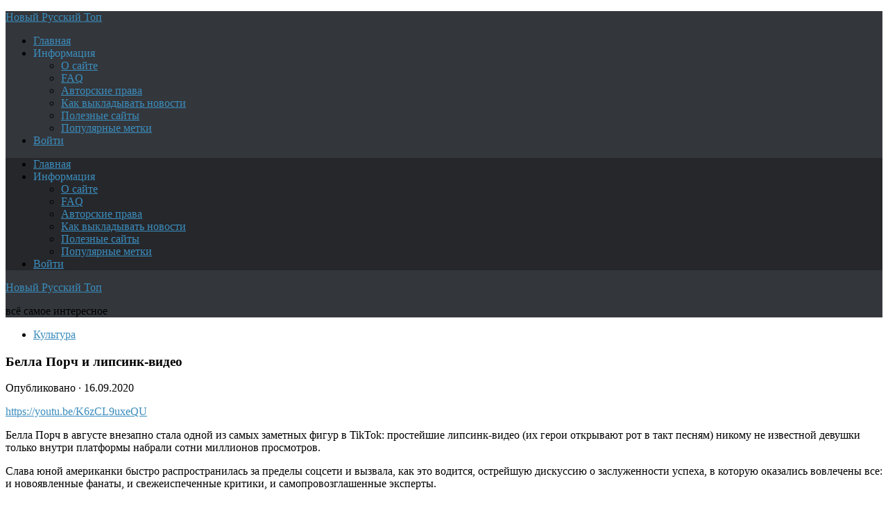

--- FILE ---
content_type: text/html; charset=UTF-8
request_url: https://atnews.org/bella-porch-i-lipsink-video/
body_size: 12470
content:
<!DOCTYPE html>
<html class="no-js" lang="ru-RU">
<head>
<meta charset="UTF-8">
<meta name="viewport" content="width=device-width, initial-scale=1.0">
<meta name="keywords" content="новости, news, топ, русский, Путин, политика, армия, авиация, флот, музыка, экономика, Россия, авто, мото, США, оружие, теракт, взрыв, техника, ракета, войска, Медведев, вежливые.">
<meta name="description" content="Новый Русский Топ: самое интересное про Россию и весь мир. Куда уехал цирк - Лавров расскажет, зачем нужна армия, авиация и флот - Шойгу покажет. Музыка играет новые хиты, котики и кошечки длинные хвосты. Памятник жертвам США, русская подлодка в степях Украины, смех - наше оружие, новинки авто и мото, советы и актуальные комментарии.">
<!--ABA385FC8A4801DA036CAF4948D16602-->

<title>Белла Порч и липсинк-видео &#8212; Новый Русский Топ</title>
<meta name='robots' content='max-image-preview:large' />
<script>document.documentElement.className = document.documentElement.className.replace("no-js","js");</script>
<link rel="alternate" type="application/rss+xml" title="Новый Русский Топ &raquo; Лента" href="https://atnews.org/feed/" />
<link rel="alternate" type="application/rss+xml" title="Новый Русский Топ &raquo; Лента комментариев" href="https://atnews.org/comments/feed/" />
<style id='wp-img-auto-sizes-contain-inline-css' type='text/css'>
img:is([sizes=auto i],[sizes^="auto," i]){contain-intrinsic-size:3000px 1500px}
/*# sourceURL=wp-img-auto-sizes-contain-inline-css */
</style>
<style id='wp-emoji-styles-inline-css' type='text/css'>

	img.wp-smiley, img.emoji {
		display: inline !important;
		border: none !important;
		box-shadow: none !important;
		height: 1em !important;
		width: 1em !important;
		margin: 0 0.07em !important;
		vertical-align: -0.1em !important;
		background: none !important;
		padding: 0 !important;
	}
/*# sourceURL=wp-emoji-styles-inline-css */
</style>
<style id='classic-theme-styles-inline-css' type='text/css'>
/*! This file is auto-generated */
.wp-block-button__link{color:#fff;background-color:#32373c;border-radius:9999px;box-shadow:none;text-decoration:none;padding:calc(.667em + 2px) calc(1.333em + 2px);font-size:1.125em}.wp-block-file__button{background:#32373c;color:#fff;text-decoration:none}
/*# sourceURL=/wp-includes/css/classic-themes.min.css */
</style>
<link rel='stylesheet' id='hueman-main-style-css' href='https://atnews.org/wp-content/themes/r-man/assets/front/css/main.css?ver=3.3.25fex' type='text/css' media='all' />
<style id='hueman-main-style-inline-css' type='text/css'>
body { font-family:Georgia, serif;font-size:1.00rem }
@media only screen and (min-width: 720px) {
        .nav > li { font-size:1.00rem; }
      }
.sidebar .widget { padding-left: 20px; padding-right: 20px; padding-top: 20px; }
::selection { background-color: #3b8dbd; }
::-moz-selection { background-color: #3b8dbd; }
a,
.themeform label .required,
#flexslider-featured .flex-direction-nav .flex-next:hover,
#flexslider-featured .flex-direction-nav .flex-prev:hover,
.post-hover:hover .post-title a,
.post-title a:hover,
.sidebar.s1 .post-nav li a:hover i,
.content .post-nav li a:hover i,
.post-related a:hover,
.sidebar.s1 .widget_rss ul li a,
#footer .widget_rss ul li a,
.sidebar.s1 .widget_calendar a,
#footer .widget_calendar a,
.sidebar.s1 .alx-tab .tab-item-category a,
.sidebar.s1 .alx-posts .post-item-category a,
.sidebar.s1 .alx-tab li:hover .tab-item-title a,
.sidebar.s1 .alx-tab li:hover .tab-item-comment a,
.sidebar.s1 .alx-posts li:hover .post-item-title a,
#footer .alx-tab .tab-item-category a,
#footer .alx-posts .post-item-category a,
#footer .alx-tab li:hover .tab-item-title a,
#footer .alx-tab li:hover .tab-item-comment a,
#footer .alx-posts li:hover .post-item-title a,
.comment-tabs li.active a,
.comment-awaiting-moderation,
.child-menu a:hover,
.child-menu .current_page_item > a,
.wp-pagenavi a{ color: #3b8dbd; }

.themeform input[type="submit"],
.themeform button[type="submit"],
.sidebar.s1 .sidebar-top,
.sidebar.s1 .sidebar-toggle,
#flexslider-featured .flex-control-nav li a.flex-active,
.post-tags a:hover,
.sidebar.s1 .widget_calendar caption,
#footer .widget_calendar caption,
.author-bio .bio-avatar:after,
.commentlist li.bypostauthor > .comment-body:after,
.commentlist li.comment-author-admin > .comment-body:after{ background-color: #3b8dbd; }

.post-format .format-container { border-color: #3b8dbd; }
.sidebar.s1 .alx-tabs-nav li.active a,
#footer .alx-tabs-nav li.active a,
.comment-tabs li.active a,
.wp-pagenavi a:hover,
.wp-pagenavi a:active,
.wp-pagenavi span.current{ border-bottom-color: #3b8dbd!important; }

.sidebar.s2 .post-nav li a:hover i,
.sidebar.s2 .widget_rss ul li a,
.sidebar.s2 .widget_calendar a,
.sidebar.s2 .alx-tab .tab-item-category a,
.sidebar.s2 .alx-posts .post-item-category a,
.sidebar.s2 .alx-tab li:hover .tab-item-title a,
.sidebar.s2 .alx-tab li:hover .tab-item-comment a,
.sidebar.s2 .alx-posts li:hover .post-item-title a { color: #82b965; }

.sidebar.s2 .sidebar-top,
.sidebar.s2 .sidebar-toggle,
.post-comments,
.jp-play-bar,
.jp-volume-bar-value,
.sidebar.s2 .widget_calendar caption{ background-color: #82b965; }

.sidebar.s2 .alx-tabs-nav li.active a { border-bottom-color: #82b965; }
.post-comments span:before { border-right-color: #82b965; }
      
.search-expand,
              #nav-topbar.nav-container { background-color: #26272b}
@media only screen and (min-width: 720px) {
                #nav-topbar .nav ul { background-color: #26272b; }
              }
.is-scrolled #header .nav-container.desktop-sticky,
              .is-scrolled #header .search-expand { background-color: #26272b; background-color: rgba(38,39,43,0.90) }
.is-scrolled .topbar-transparent #nav-topbar.desktop-sticky .nav ul { background-color: #26272b; background-color: rgba(38,39,43,0.95) }
#header { background-color: #33363b; }
@media only screen and (min-width: 720px) {
  #nav-header .nav ul { background-color: #33363b; }
}
        
#header #nav-mobile { background-color: #33363b; }
.is-scrolled #header #nav-mobile { background-color: #33363b; background-color: rgba(51,54,59,0.90) }
#nav-header.nav-container, #main-header-search .search-expand { background-color: #33363b; }
@media only screen and (min-width: 720px) {
  #nav-header .nav ul { background-color: #33363b; }
}
        
img { -webkit-border-radius: 6px; border-radius: 6px; }
body { background-color: #f; }
/*# sourceURL=hueman-main-style-inline-css */
</style>
<link rel='stylesheet' id='hueman-font-awesome-css' href='https://atnews.org/wp-content/themes/r-man/assets/front/css/dev-font-awesome.css?ver=3.3.25fex' type='text/css' media='all' />
<script type="text/javascript" src="https://atnews.org/wp-includes/js/jquery/jquery.min.js?ver=3.7.1" id="jquery-core-js"></script>
<script type="text/javascript" src="https://atnews.org/wp-includes/js/jquery/jquery-migrate.min.js?ver=3.4.1" id="jquery-migrate-js"></script>
<link rel="EditURI" type="application/rsd+xml" title="RSD" href="https://atnews.org/xmlrpc.php?rsd" />
<meta name="generator" content="WordPress 6.9" />
<link rel="canonical" href="https://atnews.org/bella-porch-i-lipsink-video/" />
<link rel='shortlink' href='https://atnews.org/?p=28676' />
<!--[if lt IE 9]>
<script src="https://atnews.org/wp-content/themes/r-man/assets/front/js/ie/html5shiv-printshiv.min.js"></script>
<script src="https://atnews.org/wp-content/themes/r-man/assets/front/js/ie/selectivizr.js"></script>
<![endif]-->
<link rel="icon" href="https://atnews.org/wp-content/uploads/2021/01/ufo1x-160x160.png" sizes="32x32" />
<link rel="icon" href="https://atnews.org/wp-content/uploads/2021/01/ufo1x.png" sizes="192x192" />
<link rel="apple-touch-icon" href="https://atnews.org/wp-content/uploads/2021/01/ufo1x.png" />
<meta name="msapplication-TileImage" content="https://atnews.org/wp-content/uploads/2021/01/ufo1x.png" />
		
<style id='global-styles-inline-css' type='text/css'>
:root{--wp--preset--aspect-ratio--square: 1;--wp--preset--aspect-ratio--4-3: 4/3;--wp--preset--aspect-ratio--3-4: 3/4;--wp--preset--aspect-ratio--3-2: 3/2;--wp--preset--aspect-ratio--2-3: 2/3;--wp--preset--aspect-ratio--16-9: 16/9;--wp--preset--aspect-ratio--9-16: 9/16;--wp--preset--color--black: #000000;--wp--preset--color--cyan-bluish-gray: #abb8c3;--wp--preset--color--white: #ffffff;--wp--preset--color--pale-pink: #f78da7;--wp--preset--color--vivid-red: #cf2e2e;--wp--preset--color--luminous-vivid-orange: #ff6900;--wp--preset--color--luminous-vivid-amber: #fcb900;--wp--preset--color--light-green-cyan: #7bdcb5;--wp--preset--color--vivid-green-cyan: #00d084;--wp--preset--color--pale-cyan-blue: #8ed1fc;--wp--preset--color--vivid-cyan-blue: #0693e3;--wp--preset--color--vivid-purple: #9b51e0;--wp--preset--gradient--vivid-cyan-blue-to-vivid-purple: linear-gradient(135deg,rgb(6,147,227) 0%,rgb(155,81,224) 100%);--wp--preset--gradient--light-green-cyan-to-vivid-green-cyan: linear-gradient(135deg,rgb(122,220,180) 0%,rgb(0,208,130) 100%);--wp--preset--gradient--luminous-vivid-amber-to-luminous-vivid-orange: linear-gradient(135deg,rgb(252,185,0) 0%,rgb(255,105,0) 100%);--wp--preset--gradient--luminous-vivid-orange-to-vivid-red: linear-gradient(135deg,rgb(255,105,0) 0%,rgb(207,46,46) 100%);--wp--preset--gradient--very-light-gray-to-cyan-bluish-gray: linear-gradient(135deg,rgb(238,238,238) 0%,rgb(169,184,195) 100%);--wp--preset--gradient--cool-to-warm-spectrum: linear-gradient(135deg,rgb(74,234,220) 0%,rgb(151,120,209) 20%,rgb(207,42,186) 40%,rgb(238,44,130) 60%,rgb(251,105,98) 80%,rgb(254,248,76) 100%);--wp--preset--gradient--blush-light-purple: linear-gradient(135deg,rgb(255,206,236) 0%,rgb(152,150,240) 100%);--wp--preset--gradient--blush-bordeaux: linear-gradient(135deg,rgb(254,205,165) 0%,rgb(254,45,45) 50%,rgb(107,0,62) 100%);--wp--preset--gradient--luminous-dusk: linear-gradient(135deg,rgb(255,203,112) 0%,rgb(199,81,192) 50%,rgb(65,88,208) 100%);--wp--preset--gradient--pale-ocean: linear-gradient(135deg,rgb(255,245,203) 0%,rgb(182,227,212) 50%,rgb(51,167,181) 100%);--wp--preset--gradient--electric-grass: linear-gradient(135deg,rgb(202,248,128) 0%,rgb(113,206,126) 100%);--wp--preset--gradient--midnight: linear-gradient(135deg,rgb(2,3,129) 0%,rgb(40,116,252) 100%);--wp--preset--font-size--small: 13px;--wp--preset--font-size--medium: 20px;--wp--preset--font-size--large: 36px;--wp--preset--font-size--x-large: 42px;--wp--preset--spacing--20: 0.44rem;--wp--preset--spacing--30: 0.67rem;--wp--preset--spacing--40: 1rem;--wp--preset--spacing--50: 1.5rem;--wp--preset--spacing--60: 2.25rem;--wp--preset--spacing--70: 3.38rem;--wp--preset--spacing--80: 5.06rem;--wp--preset--shadow--natural: 6px 6px 9px rgba(0, 0, 0, 0.2);--wp--preset--shadow--deep: 12px 12px 50px rgba(0, 0, 0, 0.4);--wp--preset--shadow--sharp: 6px 6px 0px rgba(0, 0, 0, 0.2);--wp--preset--shadow--outlined: 6px 6px 0px -3px rgb(255, 255, 255), 6px 6px rgb(0, 0, 0);--wp--preset--shadow--crisp: 6px 6px 0px rgb(0, 0, 0);}:where(.is-layout-flex){gap: 0.5em;}:where(.is-layout-grid){gap: 0.5em;}body .is-layout-flex{display: flex;}.is-layout-flex{flex-wrap: wrap;align-items: center;}.is-layout-flex > :is(*, div){margin: 0;}body .is-layout-grid{display: grid;}.is-layout-grid > :is(*, div){margin: 0;}:where(.wp-block-columns.is-layout-flex){gap: 2em;}:where(.wp-block-columns.is-layout-grid){gap: 2em;}:where(.wp-block-post-template.is-layout-flex){gap: 1.25em;}:where(.wp-block-post-template.is-layout-grid){gap: 1.25em;}.has-black-color{color: var(--wp--preset--color--black) !important;}.has-cyan-bluish-gray-color{color: var(--wp--preset--color--cyan-bluish-gray) !important;}.has-white-color{color: var(--wp--preset--color--white) !important;}.has-pale-pink-color{color: var(--wp--preset--color--pale-pink) !important;}.has-vivid-red-color{color: var(--wp--preset--color--vivid-red) !important;}.has-luminous-vivid-orange-color{color: var(--wp--preset--color--luminous-vivid-orange) !important;}.has-luminous-vivid-amber-color{color: var(--wp--preset--color--luminous-vivid-amber) !important;}.has-light-green-cyan-color{color: var(--wp--preset--color--light-green-cyan) !important;}.has-vivid-green-cyan-color{color: var(--wp--preset--color--vivid-green-cyan) !important;}.has-pale-cyan-blue-color{color: var(--wp--preset--color--pale-cyan-blue) !important;}.has-vivid-cyan-blue-color{color: var(--wp--preset--color--vivid-cyan-blue) !important;}.has-vivid-purple-color{color: var(--wp--preset--color--vivid-purple) !important;}.has-black-background-color{background-color: var(--wp--preset--color--black) !important;}.has-cyan-bluish-gray-background-color{background-color: var(--wp--preset--color--cyan-bluish-gray) !important;}.has-white-background-color{background-color: var(--wp--preset--color--white) !important;}.has-pale-pink-background-color{background-color: var(--wp--preset--color--pale-pink) !important;}.has-vivid-red-background-color{background-color: var(--wp--preset--color--vivid-red) !important;}.has-luminous-vivid-orange-background-color{background-color: var(--wp--preset--color--luminous-vivid-orange) !important;}.has-luminous-vivid-amber-background-color{background-color: var(--wp--preset--color--luminous-vivid-amber) !important;}.has-light-green-cyan-background-color{background-color: var(--wp--preset--color--light-green-cyan) !important;}.has-vivid-green-cyan-background-color{background-color: var(--wp--preset--color--vivid-green-cyan) !important;}.has-pale-cyan-blue-background-color{background-color: var(--wp--preset--color--pale-cyan-blue) !important;}.has-vivid-cyan-blue-background-color{background-color: var(--wp--preset--color--vivid-cyan-blue) !important;}.has-vivid-purple-background-color{background-color: var(--wp--preset--color--vivid-purple) !important;}.has-black-border-color{border-color: var(--wp--preset--color--black) !important;}.has-cyan-bluish-gray-border-color{border-color: var(--wp--preset--color--cyan-bluish-gray) !important;}.has-white-border-color{border-color: var(--wp--preset--color--white) !important;}.has-pale-pink-border-color{border-color: var(--wp--preset--color--pale-pink) !important;}.has-vivid-red-border-color{border-color: var(--wp--preset--color--vivid-red) !important;}.has-luminous-vivid-orange-border-color{border-color: var(--wp--preset--color--luminous-vivid-orange) !important;}.has-luminous-vivid-amber-border-color{border-color: var(--wp--preset--color--luminous-vivid-amber) !important;}.has-light-green-cyan-border-color{border-color: var(--wp--preset--color--light-green-cyan) !important;}.has-vivid-green-cyan-border-color{border-color: var(--wp--preset--color--vivid-green-cyan) !important;}.has-pale-cyan-blue-border-color{border-color: var(--wp--preset--color--pale-cyan-blue) !important;}.has-vivid-cyan-blue-border-color{border-color: var(--wp--preset--color--vivid-cyan-blue) !important;}.has-vivid-purple-border-color{border-color: var(--wp--preset--color--vivid-purple) !important;}.has-vivid-cyan-blue-to-vivid-purple-gradient-background{background: var(--wp--preset--gradient--vivid-cyan-blue-to-vivid-purple) !important;}.has-light-green-cyan-to-vivid-green-cyan-gradient-background{background: var(--wp--preset--gradient--light-green-cyan-to-vivid-green-cyan) !important;}.has-luminous-vivid-amber-to-luminous-vivid-orange-gradient-background{background: var(--wp--preset--gradient--luminous-vivid-amber-to-luminous-vivid-orange) !important;}.has-luminous-vivid-orange-to-vivid-red-gradient-background{background: var(--wp--preset--gradient--luminous-vivid-orange-to-vivid-red) !important;}.has-very-light-gray-to-cyan-bluish-gray-gradient-background{background: var(--wp--preset--gradient--very-light-gray-to-cyan-bluish-gray) !important;}.has-cool-to-warm-spectrum-gradient-background{background: var(--wp--preset--gradient--cool-to-warm-spectrum) !important;}.has-blush-light-purple-gradient-background{background: var(--wp--preset--gradient--blush-light-purple) !important;}.has-blush-bordeaux-gradient-background{background: var(--wp--preset--gradient--blush-bordeaux) !important;}.has-luminous-dusk-gradient-background{background: var(--wp--preset--gradient--luminous-dusk) !important;}.has-pale-ocean-gradient-background{background: var(--wp--preset--gradient--pale-ocean) !important;}.has-electric-grass-gradient-background{background: var(--wp--preset--gradient--electric-grass) !important;}.has-midnight-gradient-background{background: var(--wp--preset--gradient--midnight) !important;}.has-small-font-size{font-size: var(--wp--preset--font-size--small) !important;}.has-medium-font-size{font-size: var(--wp--preset--font-size--medium) !important;}.has-large-font-size{font-size: var(--wp--preset--font-size--large) !important;}.has-x-large-font-size{font-size: var(--wp--preset--font-size--x-large) !important;}
/*# sourceURL=global-styles-inline-css */
</style>
</head>

<body class="wp-singular post-template-default single single-post postid-28676 single-format-video wp-theme-r-man col-3cm full-width topbar-enabled mobile-sidebar-hide header-desktop-sticky chrome">
<!--LiveInternet counter--><script type="text/javascript">
new Image().src = "//counter.yadro.ru/hit?r"+
escape(document.referrer)+((typeof(screen)=="undefined")?"":
";s"+screen.width+"*"+screen.height+"*"+(screen.colorDepth?
screen.colorDepth:screen.pixelDepth))+";u"+escape(document.URL)+
";h"+escape(document.title.substring(0,150))+
";"+Math.random();</script><!--/LiveInternet-->
	
<div id="wrapper">
<header id="header" class="main-menu-mobile-on one-mobile-menu main_menu header-ads-desktop  topbar-transparent no-header-img">
<nav class="nav-container group mobile-menu  no-menu-assigned" id="nav-mobile" data-menu-id="header-1">
<div class="mobile-title-logo-in-header">
<p class="site-title"><a class="custom-logo-link" href="https://atnews.org/" rel="home" title="Новый Русский Топ | Главная страница">Новый Русский Топ</a></p>
</div>
        
<div class="ham__navbar-toggler-two collapsed" title="Menu" aria-expanded="false">
<div class="ham__navbar-span-wrapper">
<span class="line line-1"></span>
<span class="line line-2"></span>
<span class="line line-3"></span>
</div></div>
            
<div class="nav-text"></div>
<div class="nav-wrap container">
<ul id="menu-glavnoe-menyu-sajta" class="nav container-inner group"><li id="menu-item-52" class="menu-item menu-item-type-custom menu-item-object-custom current-menu-item current_page_item menu-item-home menu-item-52"><a href="https://atnews.org/">Главная</a></li>
<li id="menu-item-9339" class="menu-item menu-item-type-custom menu-item-object-custom menu-item-has-children menu-item-9339"><a>Информация</a>
<ul class="sub-menu">
	<li id="menu-item-54" class="menu-item menu-item-type-post_type menu-item-object-page menu-item-54"><a href="/o-sajte/">О сайте</a></li>
	<li id="menu-item-53" class="menu-item menu-item-type-post_type menu-item-object-page menu-item-53"><a href="/faq/">FAQ</a></li>
	<li id="menu-item-2170" class="menu-item menu-item-type-post_type menu-item-object-page menu-item-2170"><a href="/avtorskie-prava/">Авторские права</a></li>
	<li id="menu-item-2171" class="menu-item menu-item-type-post_type menu-item-object-page menu-item-2171"><a href="/o-sajte/kak-vykladyvat-novosti/">Как выкладывать новости</a></li>
	<li id="menu-item-10642" class="menu-item menu-item-type-post_type menu-item-object-page menu-item-10642"><a href="/poleznye-sajty/">Полезные сайты</a></li>
	<li id="menu-item-10644" class="menu-item menu-item-type-post_type menu-item-object-page menu-item-10642"><a href="/populyarnye-metki/">Популярные метки</a></li>
	</ul>
</li>
		
<li class="menu-item menu-item-type-post_type menu-item-object-page menu-item-704"><a href="/insidelogto/">Войти</a></li>
		
</ul>      </div>
</nav><!--/#nav-topbar--> 
	  
<nav class="nav-container group desktop-menu  " id="nav-topbar" data-menu-id="header-2">
    <div class="nav-text"></div>
  <div class="topbar-toggle-down">
    <i class="fa fa-angle-double-down" aria-hidden="true" data-toggle="down" title="Развернуть меню"></i>
    <i class="fa fa-angle-double-up" aria-hidden="true" data-toggle="up" title="Свернуть меню"></i>
  </div>
  <div class="nav-wrap container">
    <ul id="menu-glavnoe-menyu-sajta-1" class="nav container-inner group"><li class="menu-item menu-item-type-custom menu-item-object-custom current-menu-item current_page_item menu-item-home menu-item-52"><a href="https://atnews.org/">Главная</a></li>
<li class="menu-item menu-item-type-custom menu-item-object-custom menu-item-has-children menu-item-9339"><a>Информация</a>
<ul class="sub-menu">
	<li class="menu-item menu-item-type-post_type menu-item-object-page menu-item-54"><a href="/o-sajte/">О сайте</a></li>
	<li class="menu-item menu-item-type-post_type menu-item-object-page menu-item-53"><a href="/faq/">FAQ</a></li>
	<li class="menu-item menu-item-type-post_type menu-item-object-page menu-item-2170"><a href="/avtorskie-prava/">Авторские права</a></li>
	<li class="menu-item menu-item-type-post_type menu-item-object-page menu-item-2171"><a href="/kak-vykladyvat-novosti/">Как выкладывать новости</a></li>
	<li class="menu-item menu-item-type-post_type menu-item-object-page menu-item-10642"><a href="/poleznye-sajty/">Полезные сайты</a></li>
	<li class="menu-item menu-item-type-post_type menu-item-object-page menu-item-10644"><a href="/populyarnye-metki/">Популярные метки</a></li></ul>
</li>
		
<li class="menu-item menu-item-type-post_type menu-item-object-page menu-item-704"><a href="/insidelogto/">Войти</a></li>
		
</ul> </div>
<div id="topbar-header-search" class="container">
<div class="container-inner">
			
</div><!--/.container-inner-->
</div><!--/.container-->  
</nav><!--/#nav-topbar-->
	  
<div class="container group">
<div class="container-inner">
<div class="group pad central-header-zone">
<div class="logo-tagline-group">
<p class="site-title"><a class="custom-logo-link" href="https://atnews.org/" rel="home" title="Новый Русский Топ | Главная страница">Новый Русский Топ</a></p>
<p class="site-description">всё самое интересное</p>
</div>
</div>
</div><!--/.container-inner-->
</div><!--/.container-->
</header><!--/#header-->

  
  <div class="container" id="page">
    <div class="container-inner">
            <div class="main">
        <div class="main-inner group">
          
              <section class="content">
              <div class="page-title pad group">
          	    		<ul class="meta-single group">
    			<li class="category"><a href="https://atnews.org/category/kultura/" rel="category tag">Культура</a></li>
    			    		</ul>

    	
    </div><!--/.page-title-->
          <div class="pad group">
              <article class="post-28676 post type-post status-publish format-video has-post-thumbnail hentry category-kultura post_format-post-format-video">
    <div class="post-inner group">

      <h1 class="post-title entry-title">Белла Порч и липсинк-видео</h1>
<p class="post-byline">
   <span class="vcard author"> Опубликовано </span> &middot;
            <span class="published">16.09.2020</span>
    
 </p>




  	 <div class="post-format">
      <a href="https://youtu.be/K6zCL9uxeQU">https://youtu.be/K6zCL9uxeQU</a>    </div>




      <div class="clear"></div>

      <div class="entry themeform">
        <div class="entry-inner">
          <p>Белла Порч в августе внезапно стала одной из самых заметных фигур в TikTok: простейшие липсинк-видео (их герои открывают рот в такт песням) никому не известной девушки только внутри платформы набрали сотни миллионов просмотров.<span id="more-28676"></span></p>
<p>Слава юной американки быстро распространилась за пределы соцсети и вызвала, как это водится, острейшую дискуссию о заслуженности успеха, в которую оказались вовлечены все: и новоявленные фанаты, и свежеиспеченные критики, и самопровозглашенные эксперты.</p>
<p>Порч пришла в TikTok относительно поздно — только в апреле 2020-го. Популярнейшие тиктокеры к тому моменту уже научились зарабатывать: в августе Forbes даже выпустил рейтинг самых богатых блогеров, которые благодаря рекламным интеграциям только в своих видео получили в год по миллиону долларов и больше. Белла, конечно, в этот список войти никак не могла, однако уже к августу стала конкурировать с его фигурантами по популярности: ее аккаунт начал расти с космической скоростью, а видео Порч стали собирать десятки миллионов просмотров.</p>
<p>Что известно о Белле Порч? Очень немногое. Ей 19, у нее филиппинские корни, она живет на Гавайях и любит видеоигры, музыку, искусство, путешествия и аниме. После постов с легкой эротикой в ее аккаунте внезапно появляются снимки в форме Военно-морского флота США: девушка служила в американской армии, в шапке профиля она себя описывает не иначе как ветеран ВМФ.</p>
<p>Белла, если судить по ее Twitter, уже давно страдает от депрессии, которую ей впервые диагностировали в 2017 году. Впрочем, сама блогерша заверила, что нормально переносит болезнь, и призвала поклонников не волноваться.</p>
<p>В общем, вы сами можете увидеть на видео, до какой деградации дошла мировая культурка. Сейчас Белла Порч &#8212; владелица аккаунта ТикТок почти на 15 миллионов подписчиков. Ее липсинк под трек I&#8217;m M to the B набрал 317 миллионов просмотров — в мире не так много стран, в которых людей живет больше. Вокруг одни идиоты, мигают светодиоды.</p>
<p>https://youtu.be/0aw0M5CBqT8</p>
<p>На фоне Беллы Порч даже Элджей кажется музыкантом. И это не андеграунд &#8212; вот это гогно идет большими концертными турами по России и СНГ:</p>
<p>25 Сентября &#8212; Архангельск @ М33<br />
17 Октября &#8212; Баку @ Elektra Events Hall<br />
30 Октября &#8212; Минск @ Prime Hall<br />
1 Ноября &#8212; Уфа @ Тинькофф Холл<br />
5 Декабря &#8212; Казань @ Korston<br />
17 апреля 2021 &#8212; Москва @ Adrenaline Stadium<br />
24 апреля 2021 &#8212; Санкт-Петербург @ A2 Green Concert</p>
<p>Ну потому что после Шнура днище уже пробито, и фекальные массы заливают то, что называлось культуркой.</p>
          <nav class="pagination group">
                      </nav><!--/.pagination-->
        </div>

<div class="entry-inner">


</div>

        
        <div class="clear"></div>
      </div><!--/.entry-->

    </div><!--/.post-inner-->
  </article><!--/.post-->

<div class="clear"></div>


<div class="author-bio">
Настоящий материал самостоятельно опубликован в нашем сообществе пользователем <strong>Proper</strong> на основании действующей редакции <a target="_blank" href="/avtorskie-prava/">Пользовательского Соглашения</a>. Если вы считаете, что такая публикация нарушает ваши авторские и/или смежные права, вам необходимо сообщить об этом администрации сайта на EMAIL <a target="_blank" href="mailto:abuse@newru.org">abuse@newru.org</a> с указанием адреса (URL) страницы, содержащей спорный материал. Нарушение  будет в кратчайшие сроки устранено, виновные наказаны.
</div>





<h4 class="heading">
	<i class="fa fa-hand-o-right"></i>You may also like...</h4>

<ul class="related-posts group">

		<li class="related post-hover">
		<article class="post-32857 post type-post status-publish format-image has-post-thumbnail hentry category-kultura category-razvlecheniya tag-muzyka post_format-post-format-image">

			<div class="post-thumbnail">
				<a href="https://atnews.org/muzyka-na-begu-2/" title="Музыка на бегу 2">
					<img width="520" height="245" src="https://atnews.org/wp-content/uploads/2024/08/pirate-ship-in-a-storm-520x245.jpg" class="attachment-thumb-medium size-thumb-medium wp-post-image" alt="" decoding="async" loading="lazy" srcset="https://atnews.org/wp-content/uploads/2024/08/pirate-ship-in-a-storm-520x245.jpg 520w, https://atnews.org/wp-content/uploads/2024/08/pirate-ship-in-a-storm-720x340.jpg 720w" sizes="auto, (max-width: 520px) 100vw, 520px" />																			</a>
							</div><!--/.post-thumbnail-->

			<div class="related-inner">

				<h4 class="post-title entry-title">
					<a href="https://atnews.org/muzyka-na-begu-2/" rel="bookmark" title="Музыка на бегу 2">Музыка на бегу 2</a>
				</h4><!--/.post-title-->

				<div class="post-meta group">
					<p class="post-date">
  <time class="published updated" datetime="2024-08-11 22:28:46">11.08.2024</time>
</p>

  <p class="post-byline" style="display:none">&nbsp;by    <span class="vcard author">
      <span class="fn"><a href="https://atnews.org/author/proper290/" title="Записи Proper" rel="author">Proper</a></span>
    </span> &middot; Published <span class="published">11.08.2024</span>
      </p>
				</div><!--/.post-meta-->

			</div><!--/.related-inner-->

		</article>
	</li><!--/.related-->
		<li class="related post-hover">
		<article class="post-28481 post type-post status-publish format-video has-post-thumbnail hentry category-kultura tag-igra tag-muzyka post_format-post-format-video">

			<div class="post-thumbnail">
				<a href="https://atnews.org/halo-two-steps-from-hell/" title="Halo &#8212; Two Steps From Hell">
					<img width="520" height="245" src="https://atnews.org/wp-content/uploads/2020/07/3a5862691d9d-520x245.jpg" class="attachment-thumb-medium size-thumb-medium wp-post-image" alt="" decoding="async" loading="lazy" srcset="https://atnews.org/wp-content/uploads/2020/07/3a5862691d9d-520x245.jpg 520w, https://atnews.org/wp-content/uploads/2020/07/3a5862691d9d-720x340.jpg 720w" sizes="auto, (max-width: 520px) 100vw, 520px" />					<span class="thumb-icon small"><i class="fa fa-play"></i></span>														</a>
							</div><!--/.post-thumbnail-->

			<div class="related-inner">

				<h4 class="post-title entry-title">
					<a href="https://atnews.org/halo-two-steps-from-hell/" rel="bookmark" title="Halo &#8212; Two Steps From Hell">Halo &#8212; Two Steps From Hell</a>
				</h4><!--/.post-title-->

				<div class="post-meta group">
					<p class="post-date">
  <time class="published updated" datetime="2020-08-02 11:28:17">02.08.2020</time>
</p>

  <p class="post-byline" style="display:none">&nbsp;by    <span class="vcard author">
      <span class="fn"><a href="https://atnews.org/author/proper290/" title="Записи Proper" rel="author">Proper</a></span>
    </span> &middot; Published <span class="published">02.08.2020</span>
     &middot; Last modified <span class="updated">31.07.2020</span>  </p>
				</div><!--/.post-meta-->

			</div><!--/.related-inner-->

		</article>
	</li><!--/.related-->
		<li class="related post-hover">
		<article class="post-14072 post type-post status-publish format-video has-post-thumbnail hentry category-kultura category-razvlecheniya tag-kultura tag-muzyka post_format-post-format-video">

			<div class="post-thumbnail">
				<a href="https://atnews.org/belym-snegom/" title="Белым снегом">
					<img width="520" height="245" src="https://atnews.org/wp-content/uploads/2018/10/japan_vasuti_hid_pinterest_2015-520x245.jpg" class="attachment-thumb-medium size-thumb-medium wp-post-image" alt="" decoding="async" loading="lazy" srcset="https://atnews.org/wp-content/uploads/2018/10/japan_vasuti_hid_pinterest_2015-520x245.jpg 520w, https://atnews.org/wp-content/uploads/2018/10/japan_vasuti_hid_pinterest_2015-720x340.jpg 720w" sizes="auto, (max-width: 520px) 100vw, 520px" />					<span class="thumb-icon small"><i class="fa fa-play"></i></span>														</a>
							</div><!--/.post-thumbnail-->

			<div class="related-inner">

				<h4 class="post-title entry-title">
					<a href="https://atnews.org/belym-snegom/" rel="bookmark" title="Белым снегом">Белым снегом</a>
				</h4><!--/.post-title-->

				<div class="post-meta group">
					<p class="post-date">
  <time class="published updated" datetime="2018-10-28 16:18:47">28.10.2018</time>
</p>

  <p class="post-byline" style="display:none">&nbsp;by    <span class="vcard author">
      <span class="fn"><a href="https://atnews.org/author/linda/" title="Записи Linda" rel="author">Linda</a></span>
    </span> &middot; Published <span class="published">28.10.2018</span>
      </p>
				</div><!--/.post-meta-->

			</div><!--/.related-inner-->

		</article>
	</li><!--/.related-->
		
</ul><!--/.post-related-->


<hr>
Комментарии

<section id="comments" class="themeform">
	
<center><a id="back-to-top" href="#"><i style="color:gray; font-size:46px;" class="fa fa-angle-up"></i></a></center>
	
	
					<!-- comments closed, no comments -->
		
	
	
</section><!--/#comments-->          </div><!--/.pad-->
        </section><!--/.content-->
          

	<div class="sidebar s1 collapsed" data-position="left" data-layout="col-3cm" data-sb-id="s1">

		<a class="sidebar-toggle" title="Expand Sidebar"><i class="fa icon-sidebar-toggle"></i></a>

		<div class="sidebar-content">

			  			<div class="sidebar-top group">
                        <p>Follow:</p>
          
          <ul class="social-links"><li><a rel="nofollow" class="social-tooltip"  title="Follow us on Telegram" href="https://t.me/topruorg" target="_blank"  style="color:rgba(255,255,255,0.7)"><i class="fa fa-telegram"></i></a></li><li><a rel="nofollow" class="social-tooltip"  title="Follow us on Rss" href="https://atnews.org/feed/" target="_blank"  style="color:rgba(255,255,255,0.7)"><i class="fa fa-rss"></i></a></li></ul>  			</div>
			
				<ul class="post-nav group">
		<li class="next"><a href="https://atnews.org/gogol-obkonchalo/" rel="next"><i class="fa fa-chevron-right"></i><strong>Next story</strong> <span>Гоголь обкончало</span></a></li>
		<li class="previous"><a href="https://atnews.org/kin-dza-dzyuna/" rel="prev"><i class="fa fa-chevron-left"></i><strong>Previous story</strong> <span>Кин-Дза-Дзюна</span></a></li>
	</ul>

						
<div class="widgetcomz">
 </div>


<center>
<hr>	
<input type="button" style="width: 200px" value="Написать Админу" onclick="location.href='/napisat-adminu/'">
</center>		

		</div><!--/.sidebar-content-->
		

	</div><!--/.sidebar-->

	<div class="sidebar s2 collapsed" data-position="right" data-layout="col-3cm" data-sb-id="s2">

	<a class="sidebar-toggle" title="Expand Sidebar"><i class="fa icon-sidebar-toggle"></i></a>

	<div class="sidebar-content">

		  		<div class="sidebar-top group">
<p>Привет, гость!</p>			
  		</div>
		
		
<div id="custom_html-45" class="widget_text widget widget_custom_html"><h3 class="widget-title">Рубрики</h3><div class="textwidget custom-html-widget">
<ul>
	<li class="cat-item cat-item-198"><a href="/category/sobytiya/">События</a>
</li>
	<li class="cat-item cat-item-92"><a href="/category/istoriya/">История</a>
</li>
	<li class="cat-item cat-item-145"><a href="/category/kriminal/">Криминал</a>
</li>
	<li class="cat-item cat-item-137"><a href="/category/kultura/">Культура</a>
</li>
	<li class="cat-item cat-item-30"><a href="/category/kuryozy/">Курьёзы</a>
</li>	
	<li class="cat-item cat-item-166"><a href="/category/voennoe/">Военное</a>
</li>
	<li class="cat-item cat-item-29"><a href="/category/gadzhety/">Гаджеты</a>
</li>
	<li class="cat-item cat-item-46"><a href="/category/internet/">Интернет</a>
</li>
	<li class="cat-item cat-item-44"><a href="/category/nauka-i-texnika/">Наука и техника</a>
</li>
	<li class="cat-item cat-item-634"><a href="/category/otnosheniya/">Отношения</a>
</li>
	<li class="cat-item cat-item-56"><a href="/category/politika/">Политика</a>
</li>
	<li class="cat-item cat-item-15"><a href="/category/ekonomika/">Экономика</a>
</li>
	<li class="cat-item cat-item-89"><a href="/category/razvlecheniya/">Развлечения</a>
</li>
	<li class="cat-item cat-item-19"><a href="/category/amerika/">Америка</a>
</li>	
	<li class="cat-item cat-item-59"><a href="/category/ukraina/">Украина</a>
</li>	
	<li class="cat-item cat-item-1"><a href="/category/uncategorized/">Разное</a>
</li>
		</ul>	
</div></div>

			

</div><!--/.sidebar-content-->		
		
</div><!--/.sidebar-->

        </div><!--/.main-inner-->
      </div><!--/.main-->
    </div><!--/.container-inner-->
  </div><!--/.container-->
    <footer id="footer">

    <section class="container" id="footer-bottom">
      <div class="container-inner">
        <a id="back-to-top" href="#"><i class="fa fa-angle-up"></i></a>
		<div class="pad group">
         
<div class="grid one-full" id="copyright">
<i class="fa fa-android"></i>                      
BadRussians © 2016. Сайт может содержать материалы 18+
<ul class="social-links"><li>
<!--LiveInternet logo--><a href="//www.liveinternet.ru/click"
target="_blank"><img src="//counter.yadro.ru/logo?15.2"
title="LiveInternet: показано число просмотров за 24 часа, посетителей за 24 часа и за сегодня"
alt="" border="0" width="88" height="31"/></a><!--/LiveInternet-->
</li></ul>
			</div><!--/#copyright-->            
			           
        </div><!--/.pad-->
      </div><!--/.container-inner-->
    </section><!--/.container-->	  
	  
  </footer><!--/#footer-->

</div><!--/#wrapper-->

<script type="speculationrules">
{"prefetch":[{"source":"document","where":{"and":[{"href_matches":"/*"},{"not":{"href_matches":["/wp-*.php","/wp-admin/*","/wp-content/uploads/*","/wp-content/*","/wp-content/plugins/*","/wp-content/themes/r-man/*","/*\\?(.+)"]}},{"not":{"selector_matches":"a[rel~=\"nofollow\"]"}},{"not":{"selector_matches":".no-prefetch, .no-prefetch a"}}]},"eagerness":"conservative"}]}
</script>
<script type="text/javascript" src="https://atnews.org/wp-includes/js/underscore.min.js?ver=1.13.7" id="underscore-js"></script>
<script type="text/javascript" id="hu-front-scripts-js-extra">
/* <![CDATA[ */
var HUParams = {"_disabled":[],"SmoothScroll":{"Enabled":true,"Options":{"touchpadSupport":false}},"centerAllImg":"1","timerOnScrollAllBrowsers":"1","extLinksStyle":"","extLinksTargetExt":"1","extLinksSkipSelectors":{"classes":["btn","button"],"ids":[]},"imgSmartLoadEnabled":"","imgSmartLoadOpts":{"parentSelectors":[".container .content",".container .sidebar","#footer","#header-widgets"],"opts":{"excludeImg":[".tc-holder-img"],"fadeIn_options":100}},"goldenRatio":"1.618","gridGoldenRatioLimit":"350","sbStickyUserSettings":{"desktop":false,"mobile":false},"isWPMobile":"","menuStickyUserSettings":{"desktop":"stick_always","mobile":"no_stick"},"isDevMode":"","ajaxUrl":"https://atnews.org/?huajax=1","frontNonce":{"id":"HuFrontNonce","handle":"a561e11929"},"userStarted":{"with":"before|3.3.25fex","on":{"date":"2026-01-12 16:00:22.265638","timezone_type":3,"timezone":"UTC"}},"isWelcomeNoteOn":"","welcomeContent":""};
//# sourceURL=hu-front-scripts-js-extra
/* ]]> */
</script>
<script type="text/javascript" src="https://atnews.org/wp-content/themes/r-man/assets/front/js/scripts.min.js?ver=3.3.25fex" id="hu-front-scripts-js"></script>
<script id="wp-emoji-settings" type="application/json">
{"baseUrl":"https://s.w.org/images/core/emoji/17.0.2/72x72/","ext":".png","svgUrl":"https://s.w.org/images/core/emoji/17.0.2/svg/","svgExt":".svg","source":{"concatemoji":"https://atnews.org/wp-includes/js/wp-emoji-release.min.js?ver=6.9"}}
</script>
<script type="module">
/* <![CDATA[ */
/*! This file is auto-generated */
const a=JSON.parse(document.getElementById("wp-emoji-settings").textContent),o=(window._wpemojiSettings=a,"wpEmojiSettingsSupports"),s=["flag","emoji"];function i(e){try{var t={supportTests:e,timestamp:(new Date).valueOf()};sessionStorage.setItem(o,JSON.stringify(t))}catch(e){}}function c(e,t,n){e.clearRect(0,0,e.canvas.width,e.canvas.height),e.fillText(t,0,0);t=new Uint32Array(e.getImageData(0,0,e.canvas.width,e.canvas.height).data);e.clearRect(0,0,e.canvas.width,e.canvas.height),e.fillText(n,0,0);const a=new Uint32Array(e.getImageData(0,0,e.canvas.width,e.canvas.height).data);return t.every((e,t)=>e===a[t])}function p(e,t){e.clearRect(0,0,e.canvas.width,e.canvas.height),e.fillText(t,0,0);var n=e.getImageData(16,16,1,1);for(let e=0;e<n.data.length;e++)if(0!==n.data[e])return!1;return!0}function u(e,t,n,a){switch(t){case"flag":return n(e,"\ud83c\udff3\ufe0f\u200d\u26a7\ufe0f","\ud83c\udff3\ufe0f\u200b\u26a7\ufe0f")?!1:!n(e,"\ud83c\udde8\ud83c\uddf6","\ud83c\udde8\u200b\ud83c\uddf6")&&!n(e,"\ud83c\udff4\udb40\udc67\udb40\udc62\udb40\udc65\udb40\udc6e\udb40\udc67\udb40\udc7f","\ud83c\udff4\u200b\udb40\udc67\u200b\udb40\udc62\u200b\udb40\udc65\u200b\udb40\udc6e\u200b\udb40\udc67\u200b\udb40\udc7f");case"emoji":return!a(e,"\ud83e\u1fac8")}return!1}function f(e,t,n,a){let r;const o=(r="undefined"!=typeof WorkerGlobalScope&&self instanceof WorkerGlobalScope?new OffscreenCanvas(300,150):document.createElement("canvas")).getContext("2d",{willReadFrequently:!0}),s=(o.textBaseline="top",o.font="600 32px Arial",{});return e.forEach(e=>{s[e]=t(o,e,n,a)}),s}function r(e){var t=document.createElement("script");t.src=e,t.defer=!0,document.head.appendChild(t)}a.supports={everything:!0,everythingExceptFlag:!0},new Promise(t=>{let n=function(){try{var e=JSON.parse(sessionStorage.getItem(o));if("object"==typeof e&&"number"==typeof e.timestamp&&(new Date).valueOf()<e.timestamp+604800&&"object"==typeof e.supportTests)return e.supportTests}catch(e){}return null}();if(!n){if("undefined"!=typeof Worker&&"undefined"!=typeof OffscreenCanvas&&"undefined"!=typeof URL&&URL.createObjectURL&&"undefined"!=typeof Blob)try{var e="postMessage("+f.toString()+"("+[JSON.stringify(s),u.toString(),c.toString(),p.toString()].join(",")+"));",a=new Blob([e],{type:"text/javascript"});const r=new Worker(URL.createObjectURL(a),{name:"wpTestEmojiSupports"});return void(r.onmessage=e=>{i(n=e.data),r.terminate(),t(n)})}catch(e){}i(n=f(s,u,c,p))}t(n)}).then(e=>{for(const n in e)a.supports[n]=e[n],a.supports.everything=a.supports.everything&&a.supports[n],"flag"!==n&&(a.supports.everythingExceptFlag=a.supports.everythingExceptFlag&&a.supports[n]);var t;a.supports.everythingExceptFlag=a.supports.everythingExceptFlag&&!a.supports.flag,a.supports.everything||((t=a.source||{}).concatemoji?r(t.concatemoji):t.wpemoji&&t.twemoji&&(r(t.twemoji),r(t.wpemoji)))});
//# sourceURL=https://atnews.org/wp-includes/js/wp-emoji-loader.min.js
/* ]]> */
</script>
<!--[if lt IE 9]>
<script src="https://atnews.org/wp-content/themes/r-man/assets/front/js/ie/respond.js"></script>
<![endif]-->
</body>
</html>